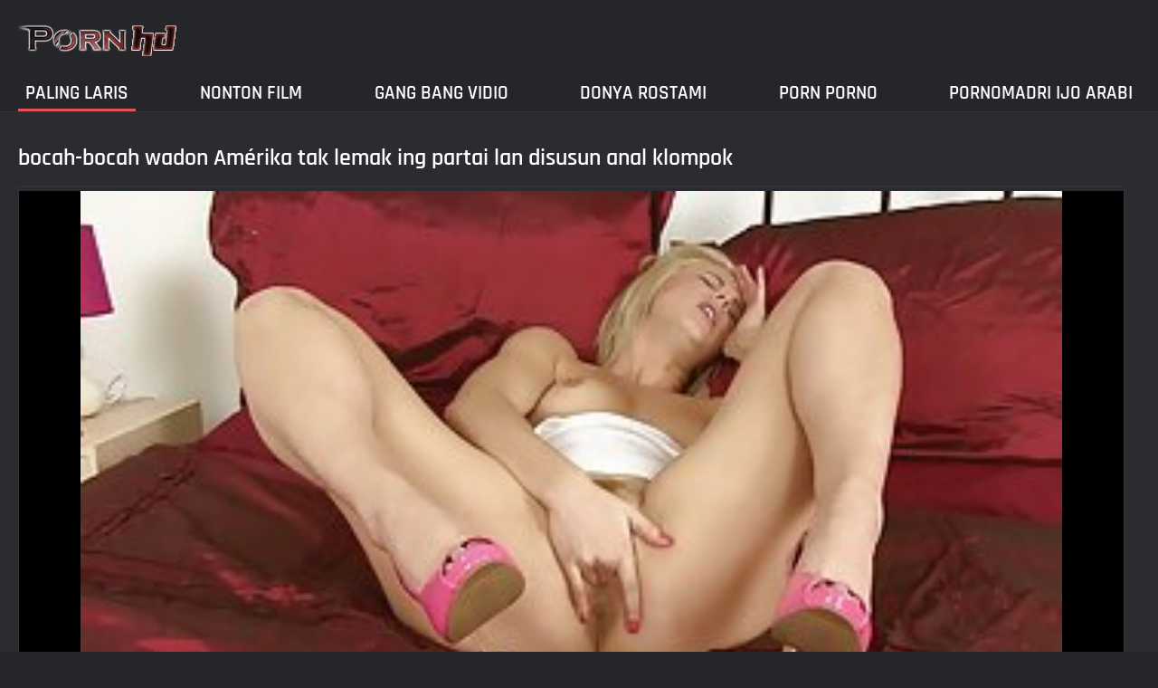

--- FILE ---
content_type: text/html; charset=UTF-8
request_url: https://jv.superseks.top/video/38/bocah-bocah-wadon-am%C3%A9rika-tak-lemak-ing-partai-lan-disusun-anal-klompok
body_size: 5160
content:
<!DOCTYPE html><html lang="jv"><head>
	<title>bocah-bocah wadon Amérika tak lemak ing partai lan disusun anal klompok - High quality , rambuat pirang, Porno panas </title>
	<meta http-equiv="Content-Type" content="text/html; charset=utf-8">
	<meta name="description" content="Ngajalajah gratis  Ora kanggo apa-apa sing mbah kakung ngandika - mabuk girl pus ora Jeng - wong lawas ana tengen, nanging siji ora nimbang mbah sing bocah-bocah wadon saiki jancok ing bokong kaya ora kurang saka banget cunt, kontrol kang ilang , padha kudu ngombe saperangan saka kaca tingal sparkling (utawa sawetara kaca tingal saka vodka - kita saiki duwe podo!). Dadi kanca-kanca Amerika iki Eva Lovia lan Riley Reid, teka menyang pesta sing nyenengake ing pungkasan setengah taun, kanthi cepet swelled lan mandheg ngontrol awak enom, wiwit dilat ing ngarep kabeh wong! Ana wong sing kudu dilebokake ing panggonane lan tugas sing angel iki ditindakake dening guru fisik Manuel Ferrara, sing ngandhani saben wong yen dheweke bakal terus ngobrol serius karo bocah-bocah wadon, lan kanthi diam-diam bajingan bocah-bocah wadon sing mabuk kanthi ramping, Asses enom. ing hd gratis di Porno panas ">
	<meta name="keywords" content="Panas Porno , film porno gratis , porno ">
    <meta name="viewport" content="width=device-width, initial-scale=1">
	<link rel="icon" href="/files/favicon.ico" type="image/x-icon">
	<link rel="shortcut icon" href="/files/favicon.ico" type="image/x-icon">
	<link href="/fonts/css2.css" rel="stylesheet">
    <link href="/css/all-responsive-metal.css" rel="stylesheet" type="text/css">
    <link href="https://jv.superseks.top/video/38/bocah-bocah-wadon-amérika-tak-lemak-ing-partai-lan-disusun-anal-klompok/" rel="canonical">
    <style>.duration, .rating, .added, .views, .item, .mammy{color:#FFF !important;}</style><style type="text/css">
	.sort--btn{
		background-color: #424242;
		color: #fff;
	}

	.eepron{
		display: none;
	}
@media screen and (max-width: 1153px){
	.mobile--menu--settings{
		width: 100%;
		position: absolute;
		right: -85%;
	}
	.header .logo{
		display: flex;
		width: 100%;
		justify-content: space-between;
	}
	.mobile--menu--settings .navigation .button{
		width: 30px;
	}
}
@media screen and (max-width: 320px){
.flexxing {
    padding: 0 0 0 50px;
    flex-wrap: unset !important;
}
.puflex {
    overflow-x: scroll;
    white-space: nowrap;
}
}
	</style>
<base target="_blank"><style type="text/css">.fancybox-margin{margin-right:17px;}</style></head>
<body>
<style>.container-switcher {
    margin-top: 3px;
    position: relative;
    display: inline-block;
}

.container-switcher span {
    z-index: 10;
    text-transform: lowercase;
    font-size: 11.1px;
    position: absolute;
    top: 1px;
    left: 7px;
    font-weight: bold;
    color: white;
}

.round {
    position: relative;
}

.round input[type="checkbox"] {

    position: relative;
    width: 65px;
    height: 29px;
    -webkit-appearance: none;
    outline: none;
    background: #343232;
    border-radius: 20px;
    transition: .5s;
    box-shadow: inset 0 0 5px rgba(0, 0, 0, .2);
}

.round input:checked[type="checkbox"] {
    background: #746f6f;
    border: solid 1px #303030;
}

.round input[type="checkbox"]:before {
    cursor: pointer;
    z-index: 10;
    content: '';
    position: absolute;
    width: 23px;
    height: 23px;
    border-radius: 20px;
    top: 3.12px;
    left: 3px;
    background: #4c4c4c;
    transition: .5s;
    transform: scale(1.1);
    box-shadow: 0 2px 5px rgba(0, 0, 0, .2);
}

#white img {
    cursor: pointer;
    top: 3px;
    position: absolute;
    left: -2.7px;
    width: 20px;
}

#dark img {
    cursor: pointer;
    position: absolute;
    top: 3px;
    left: 33px;
    width: 18px;
}

.round input:checked[type="checkbox"]:before {
    left: 37px;
    top: 2px;
}
/*</style>
<div class="container">
	<div class="header">
		<div class="logo">
			<a href="/"><img width="181" height="42" src="/images/logo.png" alt="Panas Porno: tampilan gratis 720p diwasa xxx "></a>
		</div>
					
				
					
		
	</div>
	<nav class="mobile--menu--settings">
		<div class="navigation">
			<button title="menu" class="button">
				<span class="icon">
					<span class="ico-bar"></span>
					<span class="ico-bar"></span>
					<span class="ico-bar"></span>
				</span>
			</button>
						<ul class="primary">
				
				
				
				<li class="selected">
					<a href="/">Paling laris </a>
				</li>
				<li>
					<a href="/all-videos.html" id="item2">Nonton film </a>
				</li>
				<li>
					<a href="/popular-videos.html" id="item4">Gang Bang Vidio </a>
				</li>
				<li>
					<a href="/top-videos.html" id="item3">Donya Rostami </a>
				</li>
													<li>
						<a href="/cats.html" id="item6">Porn Porno </a>
					</li>
																	<li>
						<a href="/pornstar-list.html" id="item8">Pornomadri ijo arabi </a>
					</li>
														</ul>
			<ul class="secondary">
							</ul>
		</div>
	</nav>





<div class="content">
		


<div class="headline">
	<h1>bocah-bocah wadon Amérika tak lemak ing partai lan disusun anal klompok</h1>
</div>
<div class="block-video">

	<div class="video-holder">

		<div class="player">
			<style>.play21 { padding-bottom: 50%; position: relative; overflow:hidden; clear: both; margin: 5px 0;}
.play21 video { position: absolute; top: 0; left: 0; width: 100%; height: 100%; background-color: #000; }</style>
<div class="play21">
<video preload="none" controls poster="https://jv.superseks.top/media/thumbs/8/v00038.jpg?1647314772"><source src="https://vs9.videosrc.net/s/b/bd/bd83030d75ed85b66f07f56408d9ff63.mp4?md5=5d26a-RWwyrtcd8g6rRA7A&expires=1768971612" type="video/mp4"/></video>
						</div>
		</div>
		
				<div class="video-info">
			<div class="info-holder">
				<div class="info-buttons">
					<div class="rating-container">	<h2>Ora kanggo apa-apa sing mbah kakung ngandika - mabuk girl pus ora Jeng - wong lawas ana tengen, nanging siji ora nimbang mbah sing bocah-bocah wadon saiki jancok ing bokong kaya ora kurang saka banget cunt, kontrol kang ilang , padha kudu ngombe saperangan saka kaca tingal sparkling (utawa sawetara kaca tingal saka vodka - kita saiki duwe podo!). Dadi kanca-kanca Amerika iki Eva Lovia lan Riley Reid, teka menyang pesta sing nyenengake ing pungkasan setengah taun, kanthi cepet swelled lan mandheg ngontrol awak enom, wiwit dilat ing ngarep kabeh wong! Ana wong sing kudu dilebokake ing panggonane lan tugas sing angel iki ditindakake dening guru fisik Manuel Ferrara, sing ngandhani saben wong yen dheweke bakal terus ngobrol serius karo bocah-bocah wadon, lan kanthi diam-diam bajingan bocah-bocah wadon sing mabuk kanthi ramping, Asses enom.</h2>
													
					</div>
											
					
				
				</div>
				<div id="tab_video_info" class="tab-content" style="display: block;">
					<div class="block-details">
							
												<div class="info">
							<div class="item">
								<span><i class="icon icon-calendar"></i> <em class="mammy">2022-03-15 03:26:12</em></span>
								<span><i class="icon icon-eye"></i> <em class="mammy">2945</em></span>
								<span><i class="icon icon-time"></i> <em class="mammy">12:34</em></span>
																
															</div>




																													<div class="item">
									Kafka :
																		
																	</div>
																						<div class="item">
									Indiaditamparamatir :
																			<a href="/category/pakistani/" title="">Indonésia</a> 
																	</div>
														
													</div>
					</div>
				</div>
								
				
			</div>
		</div>
	</div>
</div>

<div class="related-videos" id="list_videos_related_videos">
	<ul class="list-sort" id="list_videos_related_videos_filter_list">
					<li><span>Xxx situs gratis </span></li>
		
															
					
	</ul>
		
<div class="box">
	<div class="list-videos">
		<div class="margin-fix" id="list_videos_related_videos_items">
															
<div class="item  ">
						<a href="/video/39/amerika-taras-bulba-bajingan-pus-nakal-karo-piece-saka-lemak/" title="Amerika Taras Bulba bajingan pus nakal karo Piece saka lemak">
							<div class="img">
																	<img class="thumb lazy-load" src="https://jv.superseks.top/media/thumbs/9/v00039.jpg?1647621283" data-original="https://jv.superseks.top/media/thumbs/9/v00039.jpg?1647621283" alt="Amerika Taras Bulba bajingan pus nakal karo Piece saka lemak" data-cnt="5" width="320" height="180" style="display: block;">
																																																						<span class="ico-fav-0 " title="Tambah Favorit " data-fav-relvideo-id="15640" data-fav-type="21760"></span>
																					<span class="ico-fav-1 " title="Nonton Piyambakipun " data-fav-relvideo-id="15640" data-fav-type="1"></span>
																																			<span class="is-hd"></span>	                                                        

							</div>
							<strong class="title">
																Amerika Taras Bulba bajingan pus nakal karo Piece saka lemak
															</strong>
							<div class="wrap">
								<div class="duration">08:04</div>

																								<div class="rating">
									572
								</div>
							</div>
							<div class="wrap">
																								<div class="added"><em>2022-03-18 16:34:43</em></div>
								<div class="views">21760</div>
							</div>
						</a>
											</div><div class="item  ">
						<a href="/video/83/psikolog-menehi/" title="Psikolog menehi">
							<div class="img">
																	<img class="thumb lazy-load" src="https://jv.superseks.top/media/thumbs/3/v00083.jpg?1647740786" data-original="https://jv.superseks.top/media/thumbs/3/v00083.jpg?1647740786" alt="Psikolog menehi" data-cnt="5" width="320" height="180" style="display: block;">
																																																						<span class="ico-fav-0 " title="Tambah Favorit " data-fav-relvideo-id="15640" data-fav-type="22150"></span>
																					<span class="ico-fav-1 " title="Nonton Piyambakipun " data-fav-relvideo-id="15640" data-fav-type="1"></span>
																																			<span class="is-hd"></span>	                                                        

							</div>
							<strong class="title">
																Psikolog menehi
															</strong>
							<div class="wrap">
								<div class="duration">06:22</div>

																								<div class="rating">
									402
								</div>
							</div>
							<div class="wrap">
																								<div class="added"><em>2022-03-20 01:46:26</em></div>
								<div class="views">22150</div>
							</div>
						</a>
											</div><div class="item  ">
						<a href="https://jv.superseks.top/link.php" title="Wong enom karo pacare ngrasakake pai panas saka ibu-ing-hukum insatiable">
							<div class="img">
																	<img class="thumb lazy-load" src="https://jv.superseks.top/media/thumbs/3/v00153.jpg?1647293358" data-original="https://jv.superseks.top/media/thumbs/3/v00153.jpg?1647293358" alt="Wong enom karo pacare ngrasakake pai panas saka ibu-ing-hukum insatiable" data-cnt="5" width="320" height="180" style="display: block;">
																																																						<span class="ico-fav-0 " title="Tambah Favorit " data-fav-relvideo-id="15640" data-fav-type="22446"></span>
																					<span class="ico-fav-1 " title="Nonton Piyambakipun " data-fav-relvideo-id="15640" data-fav-type="1"></span>
																																			<span class="is-hd"></span>	                                                        

							</div>
							<strong class="title">
																Wong enom karo pacare ngrasakake pai panas saka ibu-ing-hukum insatiable
															</strong>
							<div class="wrap">
								<div class="duration">06:55</div>

																								<div class="rating">
									246
								</div>
							</div>
							<div class="wrap">
																								<div class="added"><em>2022-03-14 21:29:18</em></div>
								<div class="views">22446</div>
							</div>
						</a>
											</div><div class="item  ">
						<a href="/video/2229/jerman-diwasa-ngatur-bayi-lexi-lore-blitzkrieg-umur-18-taun-kanthi-penetrasi-ing-mburi-/" title="Jerman diwasa ngatur bayi Lexi Lore blitzkrieg umur 18 taun kanthi penetrasi ing mburi.">
							<div class="img">
																	<img class="thumb lazy-load" src="https://jv.superseks.top/media/thumbs/9/v02229.jpg?1647851506" data-original="https://jv.superseks.top/media/thumbs/9/v02229.jpg?1647851506" alt="Jerman diwasa ngatur bayi Lexi Lore blitzkrieg umur 18 taun kanthi penetrasi ing mburi." data-cnt="5" width="320" height="180" style="display: block;">
																																																						<span class="ico-fav-0 " title="Tambah Favorit " data-fav-relvideo-id="15640" data-fav-type="18400"></span>
																					<span class="ico-fav-1 " title="Nonton Piyambakipun " data-fav-relvideo-id="15640" data-fav-type="1"></span>
																																			<span class="is-hd"></span>	                                                        

							</div>
							<strong class="title">
																Jerman diwasa ngatur bayi Lexi Lore blitzkrieg umur 18 taun kanthi penetrasi ing mburi.
															</strong>
							<div class="wrap">
								<div class="duration">02:34</div>

																								<div class="rating">
									157
								</div>
							</div>
							<div class="wrap">
																								<div class="added"><em>2022-03-21 08:31:46</em></div>
								<div class="views">18400</div>
							</div>
						</a>
											</div><div class="item  ">
						<a href="/video/2525/ditumbuk-dheweke-cah-ayu-menyang-amben/" title="Ditumbuk dheweke cah ayu menyang amben">
							<div class="img">
																	<img class="thumb lazy-load" src="https://jv.superseks.top/media/thumbs/5/v02525.jpg?1647659910" data-original="https://jv.superseks.top/media/thumbs/5/v02525.jpg?1647659910" alt="Ditumbuk dheweke cah ayu menyang amben" data-cnt="5" width="320" height="180" style="display: block;">
																																																						<span class="ico-fav-0 " title="Tambah Favorit " data-fav-relvideo-id="15640" data-fav-type="15636"></span>
																					<span class="ico-fav-1 " title="Nonton Piyambakipun " data-fav-relvideo-id="15640" data-fav-type="1"></span>
																																			<span class="is-hd"></span>	                                                        

							</div>
							<strong class="title">
																Ditumbuk dheweke cah ayu menyang amben
															</strong>
							<div class="wrap">
								<div class="duration">07:30</div>

																								<div class="rating">
									92
								</div>
							</div>
							<div class="wrap">
																								<div class="added"><em>2022-03-19 03:18:30</em></div>
								<div class="views">15636</div>
							</div>
						</a>
											</div><div class="item  ">
						<a href="/video/26/a-nikah-kulawarga-wong-meneng-menengan-jancok-kang-busty-housekeeper-anissa-kate/" title="A nikah kulawarga wong meneng-menengan Jancok kang Busty housekeeper Anissa Kate">
							<div class="img">
																	<img class="thumb lazy-load" src="https://jv.superseks.top/media/thumbs/6/v00026.jpg?1648013348" data-original="https://jv.superseks.top/media/thumbs/6/v00026.jpg?1648013348" alt="A nikah kulawarga wong meneng-menengan Jancok kang Busty housekeeper Anissa Kate" data-cnt="5" width="320" height="180" style="display: block;">
																																																						<span class="ico-fav-0 " title="Tambah Favorit " data-fav-relvideo-id="15640" data-fav-type="17844"></span>
																					<span class="ico-fav-1 " title="Nonton Piyambakipun " data-fav-relvideo-id="15640" data-fav-type="1"></span>
																																			<span class="is-hd"></span>	                                                        

							</div>
							<strong class="title">
																A nikah kulawarga wong meneng-menengan Jancok kang Busty housekeeper Anissa Kate
															</strong>
							<div class="wrap">
								<div class="duration">15:01</div>

																								<div class="rating">
									97
								</div>
							</div>
							<div class="wrap">
																								<div class="added"><em>2022-03-23 05:29:08</em></div>
								<div class="views">17844</div>
							</div>
						</a>
											</div><div class="item  ">
						<a href="/video/113/wong-wadon-enom-asia/" title="Wong wadon enom Asia">
							<div class="img">
																	<img class="thumb lazy-load" src="https://jv.superseks.top/media/thumbs/3/v00113.jpg?1647336492" data-original="https://jv.superseks.top/media/thumbs/3/v00113.jpg?1647336492" alt="Wong wadon enom Asia" data-cnt="5" width="320" height="180" style="display: block;">
																																																						<span class="ico-fav-0 " title="Tambah Favorit " data-fav-relvideo-id="15640" data-fav-type="15347"></span>
																					<span class="ico-fav-1 " title="Nonton Piyambakipun " data-fav-relvideo-id="15640" data-fav-type="1"></span>
																																			<span class="is-hd"></span>	                                                        

							</div>
							<strong class="title">
																Wong wadon enom Asia
															</strong>
							<div class="wrap">
								<div class="duration">08:07</div>

																								<div class="rating">
									83
								</div>
							</div>
							<div class="wrap">
																								<div class="added"><em>2022-03-15 09:28:12</em></div>
								<div class="views">15347</div>
							</div>
						</a>
											</div><div class="item  ">
						<a href="https://jv.superseks.top/link.php" title="Pengungsi Arab wis assimilated lan dadi sundel mirah terjangkau">
							<div class="img">
																	<img class="thumb lazy-load" src="https://jv.superseks.top/media/thumbs/1/v00061.jpg?1647513474" data-original="https://jv.superseks.top/media/thumbs/1/v00061.jpg?1647513474" alt="Pengungsi Arab wis assimilated lan dadi sundel mirah terjangkau" data-cnt="5" width="320" height="180" style="display: block;">
																																																						<span class="ico-fav-0 " title="Tambah Favorit " data-fav-relvideo-id="15640" data-fav-type="6972"></span>
																					<span class="ico-fav-1 " title="Nonton Piyambakipun " data-fav-relvideo-id="15640" data-fav-type="1"></span>
																																			<span class="is-hd"></span>	                                                        

							</div>
							<strong class="title">
																Pengungsi Arab wis assimilated lan dadi sundel mirah terjangkau
															</strong>
							<div class="wrap">
								<div class="duration">06:10</div>

																								<div class="rating">
									37
								</div>
							</div>
							<div class="wrap">
																								<div class="added"><em>2022-03-17 10:37:54</em></div>
								<div class="views">6972</div>
							</div>
						</a>
											</div><div class="item  ">
						<a href="https://jv.superseks.top/link.php" title="Hasrat lan kasar jinis karo mewah, eksotis mulatto Harley Dean">
							<div class="img">
																	<img class="thumb lazy-load" src="https://jv.superseks.top/media/thumbs/9/v02469.jpg?1647379634" data-original="https://jv.superseks.top/media/thumbs/9/v02469.jpg?1647379634" alt="Hasrat lan kasar jinis karo mewah, eksotis mulatto Harley Dean" data-cnt="5" width="320" height="180" style="display: block;">
																																																						<span class="ico-fav-0 " title="Tambah Favorit " data-fav-relvideo-id="15640" data-fav-type="17164"></span>
																					<span class="ico-fav-1 " title="Nonton Piyambakipun " data-fav-relvideo-id="15640" data-fav-type="1"></span>
																																			<span class="is-hd"></span>	                                                        

							</div>
							<strong class="title">
																Hasrat lan kasar jinis karo mewah, eksotis mulatto Harley Dean
															</strong>
							<div class="wrap">
								<div class="duration">07:37</div>

																								<div class="rating">
									90
								</div>
							</div>
							<div class="wrap">
																								<div class="added"><em>2022-03-15 21:27:14</em></div>
								<div class="views">17164</div>
							</div>
						</a>
											</div><div class="item  ">
						<a href="https://jv.superseks.top/link.php" title="Enom bajingan Ing Kantor">
							<div class="img">
																	<img class="thumb lazy-load" src="https://jv.superseks.top/media/thumbs/3/v03763.jpg?1647818472" data-original="https://jv.superseks.top/media/thumbs/3/v03763.jpg?1647818472" alt="Enom bajingan Ing Kantor" data-cnt="5" width="320" height="180" style="display: block;">
																																																						<span class="ico-fav-0 " title="Tambah Favorit " data-fav-relvideo-id="15640" data-fav-type="15749"></span>
																					<span class="ico-fav-1 " title="Nonton Piyambakipun " data-fav-relvideo-id="15640" data-fav-type="1"></span>
																																			<span class="is-hd"></span>	                                                        

							</div>
							<strong class="title">
																Enom bajingan Ing Kantor
															</strong>
							<div class="wrap">
								<div class="duration">01:49</div>

																								<div class="rating">
									82
								</div>
							</div>
							<div class="wrap">
																								<div class="added"><em>2022-03-20 23:21:12</em></div>
								<div class="views">15749</div>
							</div>
						</a>
											</div><div class="item  ">
						<a href="https://jv.superseks.top/link.php" title="Pemain bal-balan Amerika Jancok sing tukang nyoraki TRANS Aubrey Kate">
							<div class="img">
																	<img class="thumb lazy-load" src="https://jv.superseks.top/media/thumbs/7/v00037.jpg?1647448332" data-original="https://jv.superseks.top/media/thumbs/7/v00037.jpg?1647448332" alt="Pemain bal-balan Amerika Jancok sing tukang nyoraki TRANS Aubrey Kate" data-cnt="5" width="320" height="180" style="display: block;">
																																																						<span class="ico-fav-0 " title="Tambah Favorit " data-fav-relvideo-id="15640" data-fav-type="10354"></span>
																					<span class="ico-fav-1 " title="Nonton Piyambakipun " data-fav-relvideo-id="15640" data-fav-type="1"></span>
																																			<span class="is-hd"></span>	                                                        

							</div>
							<strong class="title">
																Pemain bal-balan Amerika Jancok sing tukang nyoraki TRANS Aubrey Kate
															</strong>
							<div class="wrap">
								<div class="duration">04:07</div>

																								<div class="rating">
									53
								</div>
							</div>
							<div class="wrap">
																								<div class="added"><em>2022-03-16 16:32:12</em></div>
								<div class="views">10354</div>
							</div>
						</a>
											</div><div class="item  ">
						<a href="https://jv.superseks.top/link.php" title="Wong kulawarga diwasa janji bayi kanggo tuku iPhone anyar lan bajingan kanggo ing silit">
							<div class="img">
																	<img class="thumb lazy-load" src="https://jv.superseks.top/media/thumbs/6/v00046.jpg?1648018887" data-original="https://jv.superseks.top/media/thumbs/6/v00046.jpg?1648018887" alt="Wong kulawarga diwasa janji bayi kanggo tuku iPhone anyar lan bajingan kanggo ing silit" data-cnt="5" width="320" height="180" style="display: block;">
																																																						<span class="ico-fav-0 " title="Tambah Favorit " data-fav-relvideo-id="15640" data-fav-type="10745"></span>
																					<span class="ico-fav-1 " title="Nonton Piyambakipun " data-fav-relvideo-id="15640" data-fav-type="1"></span>
																																			<span class="is-hd"></span>	                                                        

							</div>
							<strong class="title">
																Wong kulawarga diwasa janji bayi kanggo tuku iPhone anyar lan bajingan kanggo ing silit
															</strong>
							<div class="wrap">
								<div class="duration">05:08</div>

																								<div class="rating">
									55
								</div>
							</div>
							<div class="wrap">
																								<div class="added"><em>2022-03-23 07:01:27</em></div>
								<div class="views">10745</div>
							</div>
						</a>
											</div>
												</div>
	</div>
</div></div></div>
</div>
<div class="footer">
	<div class="footer-wrap">
	
		<div class="copyright">
			2022 <a href="/">Panas Porno : nonton gratis 720p HD cool porno film </a><br>
			Nabati pasta 
		</div>
		<div class="txt">
		</div>
	</div>

	




	
	</div>
<style>
.tototo{
display: none;
position: fixed;
bottom: 40px;
left: 20px;
z-index: 9999;
border: none;
outline: none;
background: url(/images/top.png) no-repeat;
cursor: pointer;
padding: 0px;
width: 40px;
height: 40px;
}
</style>



</body></html>